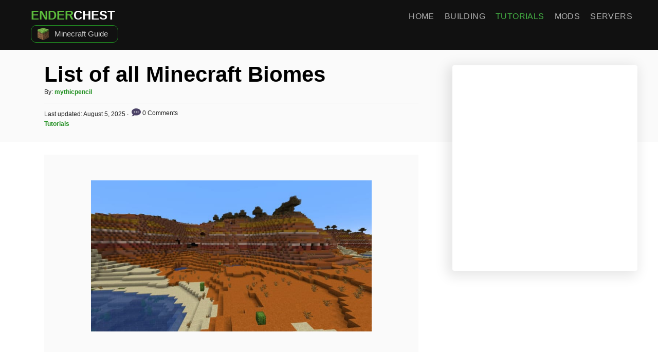

--- FILE ---
content_type: text/html; charset=UTF-8
request_url: https://ender-chest.com/tutorials/minecraft-biomes-guide-list
body_size: 19353
content:

<!DOCTYPE html><html lang="en-US">
	<head>
				<meta charset="UTF-8">
		<meta name="viewport" content="width=device-width, initial-scale=1.0">
		<meta http-equiv="X-UA-Compatible" content="ie=edge">
		<meta name='robots' content='index, follow, max-image-preview:large, max-snippet:-1, max-video-preview:-1' />
	<style>img:is([sizes="auto" i], [sizes^="auto," i]) { contain-intrinsic-size: 3000px 1500px }</style>
	
	<!-- This site is optimized with the Yoast SEO plugin v26.1.1 - https://yoast.com/wordpress/plugins/seo/ -->
	<title>List of all Minecraft Biomes - EnderChest</title>
	<meta name="description" content="Discover all Minecraft Biomes in 2023 and learn how to find them. The most common biomes include plains, forest, and ocean." />
	<link rel="canonical" href="https://ender-chest.com/tutorials/minecraft-biomes-guide-list" />
	<meta property="og:locale" content="en_US" />
	<meta property="og:type" content="article" />
	<meta property="og:title" content="List of all Minecraft Biomes - EnderChest" />
	<meta property="og:description" content="Discover all Minecraft Biomes in 2023 and learn how to find them. The most common biomes include plains, forest, and ocean." />
	<meta property="og:url" content="https://ender-chest.com/tutorials/minecraft-biomes-guide-list" />
	<meta property="og:site_name" content="EnderChest" />
	<meta property="article:publisher" content="https://www.facebook.com/enderchest.minecraft/" />
	<meta property="article:author" content="https://www.facebook.com/enderchest.minecraft" />
	<meta property="article:published_time" content="2023-02-10T17:00:21+00:00" />
	<meta property="article:modified_time" content="2025-08-05T23:00:03+00:00" />
	<meta property="og:image" content="https://ender-chest.com/wp-content/uploads/2021/08/minecraft-biomes-mesa-badlands-1.jpg" />
	<meta property="og:image:width" content="1718" />
	<meta property="og:image:height" content="924" />
	<meta property="og:image:type" content="image/jpeg" />
	<meta name="author" content="mythicpencil" />
	<meta name="twitter:card" content="summary_large_image" />
	<meta name="twitter:creator" content="@EnderChestMC" />
	<meta name="twitter:site" content="@EnderChestMC" />
	<meta name="twitter:label1" content="Written by" />
	<meta name="twitter:data1" content="mythicpencil" />
	<meta name="twitter:label2" content="Est. reading time" />
	<meta name="twitter:data2" content="12 minutes" />
	<script type="application/ld+json" class="yoast-schema-graph">{"@context":"https://schema.org","@graph":[{"@type":"WebPage","@id":"https://ender-chest.com/tutorials/minecraft-biomes-guide-list","url":"https://ender-chest.com/tutorials/minecraft-biomes-guide-list","name":"List of all Minecraft Biomes - EnderChest","isPartOf":{"@id":"https://ender-chest.com/#website"},"primaryImageOfPage":{"@id":"https://ender-chest.com/tutorials/minecraft-biomes-guide-list#primaryimage"},"image":{"@id":"https://ender-chest.com/tutorials/minecraft-biomes-guide-list#primaryimage"},"thumbnailUrl":"https://ender-chest.com/wp-content/uploads/2021/08/minecraft-biomes-mesa-badlands-1.jpg","datePublished":"2023-02-10T17:00:21+00:00","dateModified":"2025-08-05T23:00:03+00:00","author":{"@id":"https://ender-chest.com/#/schema/person/7f3e31046b9dd91d7d21095dd9e053aa"},"description":"Discover all Minecraft Biomes in 2023 and learn how to find them. The most common biomes include plains, forest, and ocean.","breadcrumb":{"@id":"https://ender-chest.com/tutorials/minecraft-biomes-guide-list#breadcrumb"},"inLanguage":"en-US","potentialAction":[{"@type":"ReadAction","target":["https://ender-chest.com/tutorials/minecraft-biomes-guide-list"]}]},{"@type":"ImageObject","inLanguage":"en-US","@id":"https://ender-chest.com/tutorials/minecraft-biomes-guide-list#primaryimage","url":"https://ender-chest.com/wp-content/uploads/2021/08/minecraft-biomes-mesa-badlands-1.jpg","contentUrl":"https://ender-chest.com/wp-content/uploads/2021/08/minecraft-biomes-mesa-badlands-1.jpg","width":1718,"height":924},{"@type":"BreadcrumbList","@id":"https://ender-chest.com/tutorials/minecraft-biomes-guide-list#breadcrumb","itemListElement":[{"@type":"ListItem","position":1,"name":"Home","item":"https://ender-chest.com/"},{"@type":"ListItem","position":2,"name":"List of all Minecraft Biomes"}]},{"@type":"WebSite","@id":"https://ender-chest.com/#website","url":"https://ender-chest.com/","name":"EnderChest","description":"","potentialAction":[{"@type":"SearchAction","target":{"@type":"EntryPoint","urlTemplate":"https://ender-chest.com/?s={search_term_string}"},"query-input":{"@type":"PropertyValueSpecification","valueRequired":true,"valueName":"search_term_string"}}],"inLanguage":"en-US"},{"@type":"Person","@id":"https://ender-chest.com/#/schema/person/7f3e31046b9dd91d7d21095dd9e053aa","name":"mythicpencil","image":{"@type":"ImageObject","inLanguage":"en-US","@id":"https://ender-chest.com/#/schema/person/image/","url":"https://secure.gravatar.com/avatar/79f3420ca64cf6b447acfbc9fe2daea52d6197e9505b1f1183dc3349b6137e57?s=96&d=mm&r=g","contentUrl":"https://secure.gravatar.com/avatar/79f3420ca64cf6b447acfbc9fe2daea52d6197e9505b1f1183dc3349b6137e57?s=96&d=mm&r=g","caption":"mythicpencil"},"sameAs":["http://34.72.0.206/wordpress/about","https://www.facebook.com/enderchest.minecraft"],"url":"https://ender-chest.com/author/mythicpencil"}]}</script>
	<!-- / Yoast SEO plugin. -->


<link rel='dns-prefetch' href='//scripts.mediavine.com' />
<link rel='dns-prefetch' href='//www.googletagmanager.com' />
<style type="text/css" id="mv-trellis-custom-css">:root{--mv-trellis-color-link:var(--mv-trellis-color-primary);--mv-trellis-color-link-hover:var(--mv-trellis-color-secondary);--mv-trellis-font-body:Arial,"Helvetica Neue",Helvetica,sans-serif;--mv-trellis-font-heading:Arial,"Helvetica Neue",Helvetica,sans-serif;--mv-trellis-font-size-ex-sm:0.750375rem;--mv-trellis-font-size-sm:0.984375rem;--mv-trellis-font-size:1.125rem;--mv-trellis-font-size-lg:1.265625rem;--mv-trellis-color-primary:#229022;--mv-trellis-color-secondary:#46B646;--mv-trellis-max-logo-size:75px;--mv-trellis-gutter-small:24px;--mv-trellis-gutter:48px;--mv-trellis-gutter-double:96px;--mv-trellis-gutter-large:96px;--mv-trellis-color-background-accent:#fafafa;--mv-trellis-h1-font-color:#000000;--mv-trellis-h1-font-size:2.625rem;}</style><style type="text/css" id="mv-trellis-custom-css">@media only screen and (max-width:600px) {.hide-featured-image-on-mobile #content .article-featured-img{display: none;}</style><style id='classic-theme-styles-inline-css' type='text/css'>
/*! This file is auto-generated */
.wp-block-button__link{color:#fff;background-color:#32373c;border-radius:9999px;box-shadow:none;text-decoration:none;padding:calc(.667em + 2px) calc(1.333em + 2px);font-size:1.125em}.wp-block-file__button{background:#32373c;color:#fff;text-decoration:none}
</style>
<style id='global-styles-inline-css' type='text/css'>
:root{--wp--preset--aspect-ratio--square: 1;--wp--preset--aspect-ratio--4-3: 4/3;--wp--preset--aspect-ratio--3-4: 3/4;--wp--preset--aspect-ratio--3-2: 3/2;--wp--preset--aspect-ratio--2-3: 2/3;--wp--preset--aspect-ratio--16-9: 16/9;--wp--preset--aspect-ratio--9-16: 9/16;--wp--preset--color--black: #000000;--wp--preset--color--cyan-bluish-gray: #abb8c3;--wp--preset--color--white: #ffffff;--wp--preset--color--pale-pink: #f78da7;--wp--preset--color--vivid-red: #cf2e2e;--wp--preset--color--luminous-vivid-orange: #ff6900;--wp--preset--color--luminous-vivid-amber: #fcb900;--wp--preset--color--light-green-cyan: #7bdcb5;--wp--preset--color--vivid-green-cyan: #00d084;--wp--preset--color--pale-cyan-blue: #8ed1fc;--wp--preset--color--vivid-cyan-blue: #0693e3;--wp--preset--color--vivid-purple: #9b51e0;--wp--preset--gradient--vivid-cyan-blue-to-vivid-purple: linear-gradient(135deg,rgba(6,147,227,1) 0%,rgb(155,81,224) 100%);--wp--preset--gradient--light-green-cyan-to-vivid-green-cyan: linear-gradient(135deg,rgb(122,220,180) 0%,rgb(0,208,130) 100%);--wp--preset--gradient--luminous-vivid-amber-to-luminous-vivid-orange: linear-gradient(135deg,rgba(252,185,0,1) 0%,rgba(255,105,0,1) 100%);--wp--preset--gradient--luminous-vivid-orange-to-vivid-red: linear-gradient(135deg,rgba(255,105,0,1) 0%,rgb(207,46,46) 100%);--wp--preset--gradient--very-light-gray-to-cyan-bluish-gray: linear-gradient(135deg,rgb(238,238,238) 0%,rgb(169,184,195) 100%);--wp--preset--gradient--cool-to-warm-spectrum: linear-gradient(135deg,rgb(74,234,220) 0%,rgb(151,120,209) 20%,rgb(207,42,186) 40%,rgb(238,44,130) 60%,rgb(251,105,98) 80%,rgb(254,248,76) 100%);--wp--preset--gradient--blush-light-purple: linear-gradient(135deg,rgb(255,206,236) 0%,rgb(152,150,240) 100%);--wp--preset--gradient--blush-bordeaux: linear-gradient(135deg,rgb(254,205,165) 0%,rgb(254,45,45) 50%,rgb(107,0,62) 100%);--wp--preset--gradient--luminous-dusk: linear-gradient(135deg,rgb(255,203,112) 0%,rgb(199,81,192) 50%,rgb(65,88,208) 100%);--wp--preset--gradient--pale-ocean: linear-gradient(135deg,rgb(255,245,203) 0%,rgb(182,227,212) 50%,rgb(51,167,181) 100%);--wp--preset--gradient--electric-grass: linear-gradient(135deg,rgb(202,248,128) 0%,rgb(113,206,126) 100%);--wp--preset--gradient--midnight: linear-gradient(135deg,rgb(2,3,129) 0%,rgb(40,116,252) 100%);--wp--preset--font-size--small: 13px;--wp--preset--font-size--medium: 20px;--wp--preset--font-size--large: 36px;--wp--preset--font-size--x-large: 42px;--wp--preset--spacing--20: 0.44rem;--wp--preset--spacing--30: 0.67rem;--wp--preset--spacing--40: 1rem;--wp--preset--spacing--50: 1.5rem;--wp--preset--spacing--60: 2.25rem;--wp--preset--spacing--70: 3.38rem;--wp--preset--spacing--80: 5.06rem;--wp--preset--shadow--natural: 6px 6px 9px rgba(0, 0, 0, 0.2);--wp--preset--shadow--deep: 12px 12px 50px rgba(0, 0, 0, 0.4);--wp--preset--shadow--sharp: 6px 6px 0px rgba(0, 0, 0, 0.2);--wp--preset--shadow--outlined: 6px 6px 0px -3px rgba(255, 255, 255, 1), 6px 6px rgba(0, 0, 0, 1);--wp--preset--shadow--crisp: 6px 6px 0px rgba(0, 0, 0, 1);}:where(.is-layout-flex){gap: 0.5em;}:where(.is-layout-grid){gap: 0.5em;}body .is-layout-flex{display: flex;}.is-layout-flex{flex-wrap: wrap;align-items: center;}.is-layout-flex > :is(*, div){margin: 0;}body .is-layout-grid{display: grid;}.is-layout-grid > :is(*, div){margin: 0;}:where(.wp-block-columns.is-layout-flex){gap: 2em;}:where(.wp-block-columns.is-layout-grid){gap: 2em;}:where(.wp-block-post-template.is-layout-flex){gap: 1.25em;}:where(.wp-block-post-template.is-layout-grid){gap: 1.25em;}.has-black-color{color: var(--wp--preset--color--black) !important;}.has-cyan-bluish-gray-color{color: var(--wp--preset--color--cyan-bluish-gray) !important;}.has-white-color{color: var(--wp--preset--color--white) !important;}.has-pale-pink-color{color: var(--wp--preset--color--pale-pink) !important;}.has-vivid-red-color{color: var(--wp--preset--color--vivid-red) !important;}.has-luminous-vivid-orange-color{color: var(--wp--preset--color--luminous-vivid-orange) !important;}.has-luminous-vivid-amber-color{color: var(--wp--preset--color--luminous-vivid-amber) !important;}.has-light-green-cyan-color{color: var(--wp--preset--color--light-green-cyan) !important;}.has-vivid-green-cyan-color{color: var(--wp--preset--color--vivid-green-cyan) !important;}.has-pale-cyan-blue-color{color: var(--wp--preset--color--pale-cyan-blue) !important;}.has-vivid-cyan-blue-color{color: var(--wp--preset--color--vivid-cyan-blue) !important;}.has-vivid-purple-color{color: var(--wp--preset--color--vivid-purple) !important;}.has-black-background-color{background-color: var(--wp--preset--color--black) !important;}.has-cyan-bluish-gray-background-color{background-color: var(--wp--preset--color--cyan-bluish-gray) !important;}.has-white-background-color{background-color: var(--wp--preset--color--white) !important;}.has-pale-pink-background-color{background-color: var(--wp--preset--color--pale-pink) !important;}.has-vivid-red-background-color{background-color: var(--wp--preset--color--vivid-red) !important;}.has-luminous-vivid-orange-background-color{background-color: var(--wp--preset--color--luminous-vivid-orange) !important;}.has-luminous-vivid-amber-background-color{background-color: var(--wp--preset--color--luminous-vivid-amber) !important;}.has-light-green-cyan-background-color{background-color: var(--wp--preset--color--light-green-cyan) !important;}.has-vivid-green-cyan-background-color{background-color: var(--wp--preset--color--vivid-green-cyan) !important;}.has-pale-cyan-blue-background-color{background-color: var(--wp--preset--color--pale-cyan-blue) !important;}.has-vivid-cyan-blue-background-color{background-color: var(--wp--preset--color--vivid-cyan-blue) !important;}.has-vivid-purple-background-color{background-color: var(--wp--preset--color--vivid-purple) !important;}.has-black-border-color{border-color: var(--wp--preset--color--black) !important;}.has-cyan-bluish-gray-border-color{border-color: var(--wp--preset--color--cyan-bluish-gray) !important;}.has-white-border-color{border-color: var(--wp--preset--color--white) !important;}.has-pale-pink-border-color{border-color: var(--wp--preset--color--pale-pink) !important;}.has-vivid-red-border-color{border-color: var(--wp--preset--color--vivid-red) !important;}.has-luminous-vivid-orange-border-color{border-color: var(--wp--preset--color--luminous-vivid-orange) !important;}.has-luminous-vivid-amber-border-color{border-color: var(--wp--preset--color--luminous-vivid-amber) !important;}.has-light-green-cyan-border-color{border-color: var(--wp--preset--color--light-green-cyan) !important;}.has-vivid-green-cyan-border-color{border-color: var(--wp--preset--color--vivid-green-cyan) !important;}.has-pale-cyan-blue-border-color{border-color: var(--wp--preset--color--pale-cyan-blue) !important;}.has-vivid-cyan-blue-border-color{border-color: var(--wp--preset--color--vivid-cyan-blue) !important;}.has-vivid-purple-border-color{border-color: var(--wp--preset--color--vivid-purple) !important;}.has-vivid-cyan-blue-to-vivid-purple-gradient-background{background: var(--wp--preset--gradient--vivid-cyan-blue-to-vivid-purple) !important;}.has-light-green-cyan-to-vivid-green-cyan-gradient-background{background: var(--wp--preset--gradient--light-green-cyan-to-vivid-green-cyan) !important;}.has-luminous-vivid-amber-to-luminous-vivid-orange-gradient-background{background: var(--wp--preset--gradient--luminous-vivid-amber-to-luminous-vivid-orange) !important;}.has-luminous-vivid-orange-to-vivid-red-gradient-background{background: var(--wp--preset--gradient--luminous-vivid-orange-to-vivid-red) !important;}.has-very-light-gray-to-cyan-bluish-gray-gradient-background{background: var(--wp--preset--gradient--very-light-gray-to-cyan-bluish-gray) !important;}.has-cool-to-warm-spectrum-gradient-background{background: var(--wp--preset--gradient--cool-to-warm-spectrum) !important;}.has-blush-light-purple-gradient-background{background: var(--wp--preset--gradient--blush-light-purple) !important;}.has-blush-bordeaux-gradient-background{background: var(--wp--preset--gradient--blush-bordeaux) !important;}.has-luminous-dusk-gradient-background{background: var(--wp--preset--gradient--luminous-dusk) !important;}.has-pale-ocean-gradient-background{background: var(--wp--preset--gradient--pale-ocean) !important;}.has-electric-grass-gradient-background{background: var(--wp--preset--gradient--electric-grass) !important;}.has-midnight-gradient-background{background: var(--wp--preset--gradient--midnight) !important;}.has-small-font-size{font-size: var(--wp--preset--font-size--small) !important;}.has-medium-font-size{font-size: var(--wp--preset--font-size--medium) !important;}.has-large-font-size{font-size: var(--wp--preset--font-size--large) !important;}.has-x-large-font-size{font-size: var(--wp--preset--font-size--x-large) !important;}
:where(.wp-block-post-template.is-layout-flex){gap: 1.25em;}:where(.wp-block-post-template.is-layout-grid){gap: 1.25em;}
:where(.wp-block-columns.is-layout-flex){gap: 2em;}:where(.wp-block-columns.is-layout-grid){gap: 2em;}
:root :where(.wp-block-pullquote){font-size: 1.5em;line-height: 1.6;}
</style>
<link rel="stylesheet" class="mvt-styles" href="https://ender-chest.com/wp-content/mvt-critical/1/6c2e0996968ed322bbd27393c0c1e95e.b73e98f826e417b7acd911cd6ba51281.secondary.css?ver=7e873723ec6a217c7bfc18569678a173" media="print" onload="this.media='all'"><noscript><link rel='stylesheet' id='mvt-uncritical-css' href='https://ender-chest.com/wp-content/mvt-critical/1/6c2e0996968ed322bbd27393c0c1e95e.b73e98f826e417b7acd911cd6ba51281.secondary.css?ver=7e873723ec6a217c7bfc18569678a173' type='text/css' media='all' />
</noscript><style>@charset "UTF-8";ul{box-sizing:border-box}.entry-content{counter-reset:footnotes}:root{--wp--preset--font-size--normal:16px;--wp--preset--font-size--huge:42px}.aligncenter{clear:both}.screen-reader-text{border:0;clip-path:inset(50%);height:1px;margin:-1px;overflow:hidden;padding:0;position:absolute;width:1px;word-wrap:normal!important}html :where(img[class*=wp-image-]){height:auto;max-width:100%}:where(figure){margin:0 0 1em}a,article,aside,body,div,figure,h1,h2,header,html,iframe,img,label,li,nav,p,span,strong,time,ul{margin:0;padding:0;border:0;font:inherit;font-size:100%;vertical-align:baseline}article,aside,figure,header,nav{display:block}body{box-sizing:border-box;margin-right:auto;margin-left:auto;color:#000;background-color:#fff;line-height:1;word-wrap:break-word;word-break:break-word}ul{margin-left:15px;list-style:disc}*,:after,:before{box-sizing:inherit;margin:0;padding:0}img{height:auto}iframe,img{max-width:100%}textarea{width:100%}.mvt-content>*{margin-bottom:20px}body{font-size:1.125rem;font-size:var(--mv-trellis-font-size,1.125rem);font-family:Arial,sans-serif;font-family:var(--mv-trellis-font-body,Arial,sans-serif);color:#1e1e1e;font-weight:400;line-height:1.625}h1,h2{font-family:Georgia,Times,Times New Roman,serif;font-family:var(--mv-trellis-font-heading,Georgia,Times,"Times New Roman",serif);margin-bottom:10px;margin-bottom:var(--mv-trellis-gutter-small,10px);color:#000;color:var(--mv-trellis-heading-font-color,#000);display:block;font-weight:700}h1{font-size:2.25rem;font-size:var(--mv-trellis-h1-font-size,2.25rem)}h1{color:#000;color:var(--mv-trellis-h1-font-color,#000)}h2{font-size:1.6875rem;font-size:var(--mv-trellis-h2-font-size,1.6875rem)}p,ul{margin-bottom:1.75rem;margin-bottom:calc(18px + var(--mv-trellis-gutter-small,10px))}a,a:visited{color:#4b4266;color:var(--mv-trellis-color-link,#4b4266)}strong{font-weight:700}ul{list-style:disc}ul li{margin-left:15px}li{margin-bottom:10px}.before-content{position:sticky;top:0;z-index:100000}.header{display:block;background:#111}.header-logo-text{font-size:1.5rem;font-weight:600;word-break:keep-all;align-self:center}@media only screen and (max-width:599px){.header-logo-text{font-size:1.5rem;font-weight:600}}@media only screen and (max-width:340px){.header-logo-text{font-size:1.5rem;font-weight:600}}.header a{text-decoration:none}.header-container{width:auto;margin-left:auto;margin-right:auto;display:flex;flex-direction:row;position:relative;max-width:1200px;height:95px;padding-top:10px;padding-bottom:10px;align-items:center;flex-flow:row nowrap;justify-content:space-between}@media (min-width:1161px){.header-container{height:auto;max-height:-moz-fit-content;max-height:fit-content;margin-right:auto;margin-left:auto}}@media only screen and (min-width:1161px){.header-container{min-height:60px;max-height:auto}}.header-singular{background:#fafafa;background:var(--mv-trellis-color-background-accent,#fafafa)}@media only screen and (min-width:1161px){.header-singular{padding-right:0;padding-left:0}}@media only screen and (max-width:1160px){.before-content{z-index:9999!important}}@media only screen and (max-width:1160px){.header-logo-container:not(.blog){width:100%;margin:0}}.header-logo-container{max-width:100%;margin-right:64px;text-align:center}.header-logo-container a{text-transform:uppercase;text-decoration:none}@media only screen and (min-width:1161px){.header-logo-container{width:-moz-fit-content;width:fit-content;margin-right:0;text-align:left;align-self:center;justify-content:left}}@media only screen and (max-width:1160px){.header-logo-container{text-align:left;padding-left:10%}}@media only screen and (max-width:755px){.header-container{height:48px}}@media only screen and (min-width:1161px){.header-container:not(.blog){padding-left:20px}}#primary-nav{z-index:99999;width:100%;height:auto}.nav-container{padding:20px 0;font-size:0}@media only screen and (min-width:1161px){.nav-container{max-width:100%}.nav-wrapper{padding:0;margin:0;position:absolute;right:0;height:60px;top:13px}}.nav-container ul{-webkit-margin-after:0;margin-block-end:0;-webkit-margin-before:0;margin-block-start:0;-webkit-margin-end:0;margin-inline-end:0;-webkit-margin-start:0;margin-inline-start:0;-webkit-padding-start:0;padding-inline-start:0}.menu-item,.menu-item a{display:block}.menu-item a{font-size:1rem;font-size:var(--mv-trellis-font-size-sm,1rem);text-decoration:none}.menu-item a,.menu-item a:visited{color:#b0b0b0}.nav .menu-item a{padding:20px}.header .menu-item a{font-size:1rem;font-weight:400;line-height:1.15;text-transform:uppercase}.nav .current-menu-parent a,.nav .current-menu-parent a:visited{color:#4b4266;color:var(--mv-trellis-color-link,#4b4266)}@media (max-width:1160px){.header .nav>.nav-wrapper>nav.nav-container>ul>li>a{display:flex}.header .nav>.nav-wrapper>nav.nav-container>ul>li>a>span{display:block;align-self:center}.header .menu-item>a:after{display:block;position:absolute;right:0;left:0;height:1px;margin-top:20px;background:#fff;content:""}.header .menu-item>a:after{margin-top:39px}}.nav-closed{display:none;flex:0}.post-thumbnail{margin:25px 0}.nav-toggle{color:#4b4266;color:var(--mv-trellis-color-link,#4b4266);border-radius:.25rem;background:#222;box-shadow:none;vertical-align:middle;flex:0 0 auto}@media only screen and (min-width:1161px){.nav-toggle{padding-right:0}}.nav-toggle svg{fill:#4b4266;fill:var(--mv-trellis-color-link,#4b4266);width:24px;height:24px;margin:10px;vertical-align:middle}.nav-toggle{order:0}@media only screen and (min-width:1161px){.nav-container{padding:0;height:100%}.nav-toggle{display:none}.nav-closed{display:block}.nav-closed{box-shadow:none}.nav-list{align-items:center;display:flex;flex-flow:row wrap;max-height:100%;justify-content:flex-end;position:relative}.nav-list .menu-item{line-height:2rem;position:relative;display:inline;text-transform:uppercase;font-size:16px;letter-spacing:.025rem;margin:0!important;padding:0!important}.nav .nav-list .menu-item a{border:none;padding:10px}}@media only screen and (min-width:1161px){.nav{order:1}}.nav .current-menu-parent>a,.nav .current-menu-parent>a:visited{color:#837a9f;color:var(--mv-trellis-color-link-hover,#837a9f)}@media only screen and (max-width:600px){.hide-featured-image-on-mobile #content .article-featured-img{display:none}}article .entry-content{clear:both}@media only screen and (min-width:1161px){article .entry-content{max-width:calc(840px - var(--mv-trellis-gutter,20px)*2)}}article .article-meta{text-align:center}article .article-meta a{font-weight:700;text-decoration:none}@media only screen and (min-width:1161px){article .article-meta{text-align:left}}.entry-header{margin-bottom:10px;margin-bottom:var(--mv-trellis-gutter-small,10px);padding-top:10px;padding-top:var(--mv-trellis-gutter-small,10px);padding-bottom:10px;padding-bottom:var(--mv-trellis-gutter-small,10px);position:relative;width:100%}.entry-header:before{position:absolute;z-index:-1;top:0;right:0;bottom:0;border-left:9999px solid #fafafa;border-left:9999px solid var(--mv-trellis-color-background-accent,#fafafa);box-shadow:9999px 0 0 #fafafa;box-shadow:9999px 0 0 var(--mv-trellis-color-background-accent,#fafafa);content:""}.entry-header .archive-title{margin-bottom:0}article:after{display:table;clear:both;content:""}article .article-meta,article .meta-element,article .post-meta-single,article .post-meta-single-top,article .post-meta-wrapper{font-size:.75rem;font-size:var(--mv-trellis-font-size-ex-sm,.75rem);line-height:1.5;vertical-align:bottom}article .article-meta p,article .post-meta-single p,article .post-meta-single-top p,article .post-meta-wrapper p{margin:0;padding:0;line-height:1.5;vertical-align:bottom}article .posted-on-after .posted-on:after{padding:0 .2rem;content:"·"}article p.meta-wrapper{display:inline}.entry-header #comment-count{display:inline-block}.entry-header .author-meta,.entry-header .meta-cats{display:block;line-height:1.8;vertical-align:bottom}.entry-header .author-meta{margin-bottom:10px;padding-bottom:10px;border-bottom:.5px solid #e1e1e1}.entry-header .article-meta.no-author-meta{margin-top:10px;padding-top:10px;border-top:.5px solid #e1e1e1}.entry-header a#comment-count{font-weight:700;text-decoration:none}.entry-header svg{fill:#4b4266;fill:var(--mv-trellis-link-color,#4b4266);vertical-align:middle}.entry-header h1.entry-title{font-family:Arial,sans-serif;font-family:var(--mv-trellis-font-heading,Arial,sans-serif);padding:0;line-height:normal}.entry-header h1.entry-title:only-child{margin-bottom:0;padding-bottom:0}h1.article-heading{margin-bottom:0;padding-top:10px;padding-bottom:10px;font-size:2.25rem;font-size:var(--mv-trellis-h1-font-size,2.25rem);line-height:1em;text-align:center}@media (min-width:1161px){h1.article-heading{padding-bottom:20px;padding-bottom:var(--mv-trellis-gutter,20px);padding-top:20px;line-height:normal;text-align:left}}h1.article-heading{width:100%}.content{max-width:1200px;margin-right:auto;margin-left:auto}.content .wrapper-content{display:block;padding-right:20px;padding-left:20px;text-align:left}@media only screen and (min-width:1161px){.content .wrapper-content{display:grid;max-width:1200px;margin-right:auto;margin-left:auto;column-gap:20px;grid-auto-flow:column;grid-template-areas:"content_before content_before" "content sidebar" "content_after content_after";grid-template-columns:1fr 360px}}@media only screen and (min-width:1250px){.content .wrapper-content{padding-right:0;padding-left:0}}@media only screen and (max-width:340px){.content .wrapper-content{padding-right:10px;padding-left:10px}}#content{position:relative;max-width:728px;margin-right:auto;margin-left:auto;grid-area:content}@media only screen and (min-width:1161px){#content{width:728px}}.content h1,.content p{width:100%}.content-container-before-post{grid-area:content_before;padding-bottom:10px;max-width:100%}.content-container-after-post{grid-area:content_after;max-width:100%}article a{font-weight:500}:root{--mv-trellis-sidebar-top-margin-offset:calc(var(--mv-trellis-h1-font-size, 36px)*2.75)}.sidebar-container{max-width:360px;z-index:1;grid-area:sidebar;width:auto;margin-left:auto;margin-right:auto;margin-top:30px}@media only screen and (min-width:1161px){.sidebar-container{padding-bottom:0}}.sidebar,.sidebar-primary{height:-moz-fit-content;height:fit-content;margin-bottom:50px;padding-top:30px;padding-bottom:30px;border-radius:.25rem;background:#fff;box-shadow:-5px 5px 25px 5px rgba(0,0,0,.1)}@media only screen and (max-width:1160px){.sidebar,.sidebar-primary{margin-top:20px;margin-top:var(--mv-trellis-gutter,20px);margin-bottom:20px;margin-bottom:var(--mv-trellis-gutter,20px);box-shadow:none}}@media (min-width:1161px){.sidebar,.sidebar-primary{width:360px}}.mv-sticky-slot{display:none}@media only screen and (min-width:1161px){.mv-sticky-slot{display:block;position:sticky;top:5rem}.admin-bar .mv-sticky-slot{top:3rem}.mv-sticky-slot #sidebar_btf_sticky_wrapper.stuck{position:static}}.screen-reader-text{overflow:hidden;clip:rect(1px,1px,1px,1px);position:absolute!important;width:1px;height:1px;margin:-1px;padding:0;border:0;word-wrap:normal!important;-webkit-clip-path:inset(50%);clip-path:inset(50%)}.aligncenter{display:block;margin:5px auto;margin:calc(var(--mv-trellis-gutter,20px)/ 4) auto}button{background-color:#4b4266;background-color:var(--mv-trellis-color-link,#4b4266);font-family:Arial,sans-serif;font-family:var(--mv-trellis-font-body,Arial,sans-serif);display:block;max-width:100%;padding:6px 20px;border:none;border-radius:.25rem;color:#fff;box-shadow:none;font-size:1rem;font-weight:400;line-height:1.625;text-align:center;text-decoration:none;letter-spacing:.05em}@media only screen and (min-width:600px){button{width:-moz-fit-content;width:fit-content}}.widget-container{display:block;margin-right:auto;margin-bottom:20px;margin-left:auto;padding-right:30px;padding-bottom:0;padding-left:30px;background:#fff;font-size:1.125rem;font-size:var(--mv-trellis-font-size,1.125rem);line-height:1.625;text-align:left;letter-spacing:1px}.widget-container:last-child{margin-bottom:0}.mv_trellis_mobile_hide{display:none}@media only screen and (min-width:1161px){.mv_trellis_mobile_hide{display:block}}.wisteria-trellis #mv-trellis-comments{overflow-x:auto;grid-area:comments;margin-bottom:20px;margin-bottom:var(--mv-trellis-gutter,20px)}.wisteria-trellis #mv-trellis-comments textarea{box-shadow:none}textarea{font-size:1rem;font-size:var(--mv-trellis-font-size,1rem);width:100%;margin:0 0 10px;margin:0 0 calc(var(--mv-trellis-gutter,20px)/ 2);padding:8px;border:1px solid #e1e1e1;outline:0;background:#fff;box-shadow:none}input,textarea{resize:vertical}</style>				<script data-cfasync="false">
					window.$mediavine = window.$mediavine || {};
					window.$mediavine.web = window.$mediavine.web || {};
					window.$mediavine.web.localModel = {"optimize_mobile_pagespeed":true,"optimize_desktop_pagespeed":true,"content_selector":".mvt-content","footer_selector":"footer.footer","content_selector_mobile":".mvt-content","comments_selector":"","sidebar_atf_selector":".sidebar-primary .widget-container:nth-last-child(3)","sidebar_atf_position":"afterend","sidebar_btf_selector":"","content_stop_selector":"","sidebar_btf_stop_selector":"footer.footer","custom_css":"","ad_box":"true","sidebar_minimum_width":"1161","native_html_templates":{"feed":"<aside class=\"mv-trellis-native-ad-feed\"><div class=\"native-ad-image\" style=\"min-height:240px;min-width:320px;\"><div style=\"display: none;\" data-native-size=\"[300, 250]\" data-native-type=\"video\"><\/div><div style=\"width:320px;height:240px;\" data-native-size=\"[320,240]\" data-native-type=\"image\"><\/div><\/div><div class=\"native-content\"><img class=\"native-icon\" data-native-type=\"icon\" style=\"max-height: 50px; width: auto;\"><h2 data-native-len=\"80\" data-native-d-len=\"120\" data-native-type=\"title\"><\/h2><div data-native-len=\"140\" data-native-d-len=\"340\" data-native-type=\"body\"><\/div><div class=\"cta-container\"><div data-native-type=\"sponsoredBy\"><\/div><a rel=\"nonopener sponsor\" data-native-type=\"clickUrl\" class=\"button article-read-more\"><span data-native-type=\"cta\"><\/span><\/a><\/div><\/div><\/aside>","content":"<aside class=\"mv-trellis-native-ad-content\"><div class=\"native-ad-image\"><div style=\"display: none;\" data-native-size=\"[300, 250]\" data-native-type=\"video\"><\/div><div data-native-size=\"[300,300]\" data-native-type=\"image\"><\/div><\/div><div class=\"native-content\"><img class=\"native-icon\" data-native-type=\"icon\" style=\"max-height: 50px; width: auto;\"><h2 data-native-len=\"80\" data-native-d-len=\"120\" data-native-type=\"title\"><\/h2><div data-native-len=\"140\" data-native-d-len=\"340\" data-native-type=\"body\"><\/div><div class=\"cta-container\"><div data-native-type=\"sponsoredBy\"><\/div><a data-native-type=\"clickUrl\" class=\"button article-read-more\"><span data-native-type=\"cta\"><\/span><\/a><\/div><\/div><\/aside>","sidebar":"<aside class=\"mv-trellis-native-ad-sidebar\"><div class=\"native-ad-image\"><div style=\"display: none;\" data-native-size=\"[300, 250]\" data-native-type=\"video\"><\/div><div data-native-size=\"[300,300]\" data-native-type=\"image\"><\/div><\/div><img class=\"native-icon\" data-native-type=\"icon\" style=\"max-height: 50px; width: auto;\"><h3 data-native-len=\"80\"><a rel=\"nonopener sponsor\" data-native-type=\"title\"><\/a><\/h3><div data-native-len=\"140\" data-native-d-len=\"340\" data-native-type=\"body\"><\/div><div data-native-type=\"sponsoredBy\"><\/div><a data-native-type=\"clickUrl\" class=\"button article-read-more\"><span data-native-type=\"cta\"><\/span><\/a><\/aside>","sticky_sidebar":"<aside class=\"mv-trellis-native-ad-sticky-sidebar\"><div class=\"native-ad-image\"><div style=\"display: none;\" data-native-size=\"[300, 250]\" data-native-type=\"video\"><\/div><div data-native-size=\"[300,300]\" data-native-type=\"image\"><\/div><\/div><img class=\"native-icon\" data-native-type=\"icon\" style=\"max-height: 50px; width: auto;\"><h3 data-native-len=\"80\" data-native-type=\"title\"><\/h3><div data-native-len=\"140\" data-native-d-len=\"340\" data-native-type=\"body\"><\/div><div data-native-type=\"sponsoredBy\"><\/div><a data-native-type=\"clickUrl\" class=\"button article-read-more\"><span data-native-type=\"cta\"><\/span><\/a><\/aside>","adhesion":"<aside class=\"mv-trellis-native-ad-adhesion\"><div data-native-size=\"[100,100]\" data-native-type=\"image\"><\/div><div class=\"native-content\"><img class=\"native-icon\" data-native-type=\"icon\" style=\"max-height: 50px; width: auto;\"><div data-native-type=\"sponsoredBy\"><\/div><h6 data-native-len=\"80\" data-native-d-len=\"120\" data-native-type=\"title\"><\/h6><\/div><div class=\"cta-container\"><a class=\"button article-read-more\" data-native-type=\"clickUrl\"><span data-native-type=\"cta\"><\/span><\/a><\/div><\/aside>"}};
				</script>
			<script type="text/javascript" async="async" fetchpriority="high" data-noptimize="1" data-cfasync="false" src="https://scripts.mediavine.com/tags/enderchest.js?ver=7e873723ec6a217c7bfc18569678a173" id="mv-script-wrapper-js"></script>
<script type="text/javascript" id="ga/js-js" class="mv-trellis-script" src="https://www.googletagmanager.com/gtag/js?id=UA-105807217-1" defer data-noptimize data-handle="ga/js"></script>
<style type="text/css" id="mv-trellis-native-ads-css">:root{--mv-trellis-color-native-ad-background: var(--mv-trellis-color-background-accent,#fafafa);}[class*="mv-trellis-native-ad"]{display:flex;flex-direction:column;text-align:center;align-items:center;padding:10px;margin:15px 0;border-top:1px solid #eee;border-bottom:1px solid #eee;background-color:var(--mv-trellis-color-native-ad-background,#fafafa)}[class*="mv-trellis-native-ad"] [data-native-type="image"]{background-repeat:no-repeat;background-size:cover;background-position:center center;}[class*="mv-trellis-native-ad"] [data-native-type="sponsoredBy"]{font-size:0.875rem;text-decoration:none;transition:color .3s ease-in-out,background-color .3s ease-in-out;}[class*="mv-trellis-native-ad"] [data-native-type="title"]{line-height:1;margin:10px 0;max-width:100%;text-decoration:none;transition:color .3s ease-in-out,background-color .3s ease-in-out;}[class*="mv-trellis-native-ad"] [data-native-type="title"],[class*="mv-trellis-native-ad"] [data-native-type="sponsoredBy"]{color:var(--mv-trellis-color-link)}[class*="mv-trellis-native-ad"] [data-native-type="title"]:hover,[class*="mv-trellis-native-ad"] [data-native-type="sponsoredBy"]:hover{color:var(--mv-trellis-color-link-hover)}[class*="mv-trellis-native-ad"] [data-native-type="body"]{max-width:100%;}[class*="mv-trellis-native-ad"] .article-read-more{display:inline-block;font-size:0.875rem;line-height:1.25;margin-left:0px;margin-top:10px;padding:10px 20px;text-align:right;text-decoration:none;text-transform:uppercase;}@media only screen and (min-width:600px){.mv-trellis-native-ad-feed,.mv-trellis-native-ad-content{flex-direction:row;padding:0;text-align:left;}.mv-trellis-native-ad-feed .native-content,.mv-trellis-native-ad-content{padding:10px}}.mv-trellis-native-ad-feed [data-native-type="image"]{max-width:100%;height:auto;}.mv-trellis-native-ad-feed .cta-container,.mv-trellis-native-ad-content .cta-container{display:flex;flex-direction:column;align-items:center;}@media only screen and (min-width:600px){.mv-trellis-native-ad-feed .cta-container,.mv-trellis-native-ad-content .cta-container{flex-direction:row;align-items: flex-end;justify-content:space-between;}}@media only screen and (min-width:600px){.mv-trellis-native-ad-content{padding:0;}.mv-trellis-native-ad-content .native-content{max-width:calc(100% - 300px);padding:15px;}}.mv-trellis-native-ad-content [data-native-type="image"]{height:300px;max-width:100%;width:300px;}.mv-trellis-native-ad-sticky-sidebar,.mv-trellis-native-ad-sidebar{font-size:var(--mv-trellis-font-size-sm,0.875rem);margin:20px 0;max-width:300px;padding:0 0 var(--mv-trellis-gutter,20px);}.mv-trellis-native-ad-sticky-sidebar [data-native-type="image"],.mv-trellis-native-ad-sticky-sidebar [data-native-type="image"]{height:300px;margin:0 auto;max-width:100%;width:300px;}.mv-trellis-native-ad-sticky-sidebar [data-native-type="body"]{padding:0 var(--mv-trellis-gutter,20px);}.mv-trellis-native-ad-sticky-sidebar [data-native-type="sponsoredBy"],.mv-trellis-native-ad-sticky-sidebar [data-native-type="sponsoredBy"]{display:inline-block}.mv-trellis-native-ad-sticky-sidebar h3,.mv-trellis-native-ad-sidebar h3 [data-native-type="title"]{margin:15px auto;width:300px;}.mv-trellis-native-ad-adhesion{background-color:transparent;flex-direction:row;height:90px;margin:0;padding:0 20px;}.mv-trellis-native-ad-adhesion [data-native-type="image"]{height:120px;margin:0 auto;max-width:100%;transform:translateY(-20px);width:120px;}.mv-trellis-native-ad-adhesion [data-native-type="sponsoredBy"],.mv-trellis-native-ad-adhesion  .article-read-more{font-size:0.75rem;}.mv-trellis-native-ad-adhesion [data-native-type="title"]{font-size:1rem;}.mv-trellis-native-ad-adhesion .native-content{display:flex;flex-direction:column;justify-content:center;padding:0 10px;text-align:left;}.mv-trellis-native-ad-adhesion .cta-container{display:flex;align-items:center;}</style>			<meta name="theme-color" content="#243746"/>
			<link rel="manifest" href="https://ender-chest.com/manifest">
		<link rel="icon" href="https://ender-chest.com/wp-content/uploads/2019/03/favicon.png" sizes="32x32" />
<link rel="icon" href="https://ender-chest.com/wp-content/uploads/2019/03/favicon.png" sizes="192x192" />
<link rel="apple-touch-icon" href="https://ender-chest.com/wp-content/uploads/2019/03/favicon.png" />
<meta name="msapplication-TileImage" content="https://ender-chest.com/wp-content/uploads/2019/03/favicon.png" />
		<style>.article-featured-img { padding: 50px 12.5%;
    margin: 0px 0px 42px 0px;
    width: 100%;
    background: #fafafa; max-height: 450px;}
.wp-caption-text a { font-size: 0.75rem !important; text-decoration: none !important; }
.wp-caption-text {text-align:right !important;}
.wp-caption {width: 100% !important;}
article img:not(.article-featured-img) { border-radius: 16px !important;   margin: 10px 0px 14px 0px;  box-shadow: 0px 5px 8px #bbb !important; width: 100%; }
p:not(.wp-caption-text):not(header p) { margin: 28px 0px !important; }
.mv-sticky-slot { top: 8rem !important; }
[class*='mv-rail-sticky'].mv-inview-sticky { top: 120px !important; }
.mv-ad-box { padding-bottom: 24px !important; min-height: 500px !important; }

</style>	</head>
	<body class="wp-singular post-template-default single single-post postid-4159 single-format-standard wp-theme-mediavine-trellis wp-child-theme-wisteria-trellis mvt-no-js wisteria-trellis hide-featured-image-on-mobile">
				<a href="#content" class="screen-reader-text">Skip to Content</a>
		<div class="before-content">
						<header class="header">
	<div class="wrapper wrapper-header">
				<div class="header-container">
						<div class="nav">
	<div class="wrapper nav-wrapper">
						<button class="nav-toggle" aria-label="Menu"><svg xmlns="http://www.w3.org/2000/svg" viewBox="0 0 32 32" width="32px" height="32px">
	<path d="M4,10h24c1.104,0,2-0.896,2-2s-0.896-2-2-2H4C2.896,6,2,6.896,2,8S2.896,10,4,10z M28,14H4c-1.104,0-2,0.896-2,2  s0.896,2,2,2h24c1.104,0,2-0.896,2-2S29.104,14,28,14z M28,22H4c-1.104,0-2,0.896-2,2s0.896,2,2,2h24c1.104,0,2-0.896,2-2  S29.104,22,28,22z" />
</svg>
</button>
				<nav id="primary-nav" class="nav-container nav-closed"><ul id="menu-navigation" class="nav-list"><li id="menu-item-961" class="menu-item menu-item-type-custom menu-item-object-custom menu-item-home menu-item-961"><a href="https://ender-chest.com"><span>Home</span></a></li>
<li id="menu-item-135" class="menu-item menu-item-type-taxonomy menu-item-object-category menu-item-135"><a href="https://ender-chest.com/category/building"><span>Building</span></a></li>
<li id="menu-item-137" class="menu-item menu-item-type-taxonomy menu-item-object-category current-post-ancestor current-menu-parent current-post-parent menu-item-137"><a href="https://ender-chest.com/category/tutorials"><span>Tutorials</span></a></li>
<li id="menu-item-1383" class="menu-item menu-item-type-taxonomy menu-item-object-category menu-item-1383"><a href="https://ender-chest.com/category/mods"><span>Mods</span></a></li>
<li id="menu-item-560" class="menu-item menu-item-type-taxonomy menu-item-object-category menu-item-560"><a href="https://ender-chest.com/category/servers"><span>Servers</span></a></li>
</ul></nav>	</div>
</div>


							<div class="header-logo-container">
					<a href="/" title="EnderChest" class="header-logo">
						<span class="header-logo-text"><span style="color: #5cbc3c;">Ender</span><span style="color: #ffffff;">Chest</span></span>
					</a>
					<span><img src="https://ender-chest.com/minecraft.png" style="
				    width: 24px;
				    margin-left: 25px;
				    position: relative;
				    top: 40px;
				    right: 182px;
					"> <h2 style="
					    color: #d0d0d0;
					    width: 170px;
					    border: 1px solid var(--mv-trellis-color-link);
					    font-size: 15px;
					    border-radius: 10px;
					    text-align: left;
					    padding: 4px 1% 4px 45px;
					    font-weight: 100;
					    margin: 0px 0px 4px 0px;
					">Minecraft Guide</h2></span>
									</div>
				<style>
					@media only screen and (max-width: 755px) {
						.header-container {
						    height: 84px !important;
						}

						
					}
					.entry-header h1.entry-title {
						font-family: Arial, sans-serif !important;
					}
				</style>
					</div>
	</div>
	</header>					</div>
		 
        
		

		<!-- Main Content Section -->
		<div class="content">
			<div class="wrapper wrapper-content">
							<main id="content" class="content-container">
					
		<article id="post-4159" class="article-post article post-4159 post type-post status-publish format-standard has-post-thumbnail hentry category-tutorials mv-content-wrapper">

			<header class="entry-header header-singular wrapper">
		<h1 class="entry-title article-heading">List of all Minecraft Biomes</h1>
	<div class="article-meta post-meta-wrapper post-meta-single post-meta-single-top">
			<p class="author-meta post-author meta-wrapper">
			By: 			<span class="byline"><span class="screen-reader-text">Author </span><a class="url fn n" href="https://ender-chest.com/author/mythicpencil">mythicpencil</a></span>		</p>
				<p class="meta-wrapper posted-on-after"><span class="posted-on"><span class="screen-reader-text">Posted on </span>Last updated: <time class="entry-date" datetime="2025-08-05T23:00:03+00:00">August 5, 2025</time></span></p>
				<div id="comment-count" class="meta-element meta-wrapper">
			<div>
				<svg color="primary" viewBox="0 0 26 30" xmlns="http://www.w3.org/2000/svg" class="Base__SVG-d3bqvy-0 iaVtqo" style="color: rgb(0, 0, 0); font-family: &quot;Proxima Nova&quot;, -apple-system, system-ui, system-ui, &quot;Segoe UI&quot;, Helvetica, Arial, sans-serif, &quot;Apple Color Emoji&quot;, &quot;Segoe UI Emoji&quot;, &quot;Segoe UI Symbol&quot;; height: 20px; transition: all 0.2s ease 0s; width: auto; word-break: break-word;">
	<path d="M6.5 11.5h2.6V8.944H6.5V11.5zm5.2 0h2.6V8.944h-2.6V11.5zm5.2 0h2.6V8.944h-2.6V11.5zM13 0c7.15 0 13 4.574 13 10.222s-5.85 10.222-13 10.222c-1.612 0-3.159-.23-4.589-.638C4.615 23 0 23 0 23c3.029-2.977 3.51-4.983 3.575-5.75C1.365 15.423 0 12.944 0 10.222 0 4.574 5.85 0 13 0z" fill-rule="evenodd" class="" style="color: rgb(0, 0, 0); font-family: &quot;Proxima Nova&quot;, -apple-system, system-ui, system-ui, &quot;Segoe UI&quot;, Helvetica, Arial, sans-serif, &quot;Apple Color Emoji&quot;, &quot;Segoe UI Emoji&quot;, &quot;Segoe UI Symbol&quot;; word-break: break-word;"></path>
</svg> 
				0 Comments			</div>
		</div>
				<p class="meta-cats"><span class="cat-links"><span class="screen-reader-text">Categories </span><a href="https://ender-chest.com/category/tutorials" rel="category tag">Tutorials</a></span></p>
		</div>

</header> 
<figure class="post-thumbnail"><style>img#mv-trellis-img-1::before{padding-top:53.75%; }img#mv-trellis-img-1{display:block;}</style><noscript><img src="https://ender-chest.com/wp-content/uploads/2021/08/minecraft-biomes-mesa-badlands-1.jpg" srcset="https://ender-chest.com/wp-content/uploads/2021/08/minecraft-biomes-mesa-badlands-1.jpg 1718w, https://ender-chest.com/wp-content/uploads/2021/08/minecraft-biomes-mesa-badlands-1-300x161.jpg 300w, https://ender-chest.com/wp-content/uploads/2021/08/minecraft-biomes-mesa-badlands-1-1024x551.jpg 1024w, https://ender-chest.com/wp-content/uploads/2021/08/minecraft-biomes-mesa-badlands-1-768x413.jpg 768w, https://ender-chest.com/wp-content/uploads/2021/08/minecraft-biomes-mesa-badlands-1-1536x826.jpg 1536w, https://ender-chest.com/wp-content/uploads/2021/08/minecraft-biomes-mesa-badlands-1-2048x1102.jpg 2048w, https://ender-chest.com/wp-content/uploads/2021/08/minecraft-biomes-mesa-badlands-1-1170x629.jpg 1170w, https://ender-chest.com/wp-content/uploads/2021/08/minecraft-biomes-mesa-badlands-1-1920x1033.jpg 1920w, https://ender-chest.com/wp-content/uploads/2021/08/minecraft-biomes-mesa-badlands-1-585x315.jpg 585w" sizes="(max-width: 760px) calc(100vw - 40px), 720px" class="size-mv_trellis_4x3 size-ratio-mv_trellis_4x3 wp-image-4467 article-featured-img aligncenter" alt="List of all Minecraft Biomes" height="387" width="720" ></noscript><img sizes="(max-width: 760px) calc(100vw - 40px), 720px" class="size-mv_trellis_4x3 size-ratio-mv_trellis_4x3 wp-image-4467 article-featured-img aligncenter " alt="List of all Minecraft Biomes" height="387" width="720"  src="https://ender-chest.com/wp-content/uploads/2021/08/minecraft-biomes-mesa-badlands-1.jpg" data-pin-media="https://ender-chest.com/wp-content/uploads/2021/08/minecraft-biomes-mesa-badlands-1.jpg" srcset="https://ender-chest.com/wp-content/uploads/2021/08/minecraft-biomes-mesa-badlands-1.jpg 1718w, https://ender-chest.com/wp-content/uploads/2021/08/minecraft-biomes-mesa-badlands-1-300x161.jpg 300w, https://ender-chest.com/wp-content/uploads/2021/08/minecraft-biomes-mesa-badlands-1-1024x551.jpg 1024w, https://ender-chest.com/wp-content/uploads/2021/08/minecraft-biomes-mesa-badlands-1-768x413.jpg 768w, https://ender-chest.com/wp-content/uploads/2021/08/minecraft-biomes-mesa-badlands-1-1536x826.jpg 1536w, https://ender-chest.com/wp-content/uploads/2021/08/minecraft-biomes-mesa-badlands-1-2048x1102.jpg 2048w, https://ender-chest.com/wp-content/uploads/2021/08/minecraft-biomes-mesa-badlands-1-1170x629.jpg 1170w, https://ender-chest.com/wp-content/uploads/2021/08/minecraft-biomes-mesa-badlands-1-1920x1033.jpg 1920w, https://ender-chest.com/wp-content/uploads/2021/08/minecraft-biomes-mesa-badlands-1-585x315.jpg 585w" src="data:image/svg+xml,%3Csvg%20xmlns='http://www.w3.org/2000/svg'%20viewBox='0%200%20720%20387'%3E%3Crect%20width='720'%20height='387'%20style='fill:%23e3e3e3'/%3E%3C/svg%3E" id="mv-trellis-img-1"></figure>
			<div class="entry-content mvt-content">
				<style type="text/css">img#mv-trellis-img-2::before{padding-top:46.153846153846%; }img#mv-trellis-img-2{display:block;}img#mv-trellis-img-3::before{padding-top:46.153846153846%; }img#mv-trellis-img-3{display:block;}img#mv-trellis-img-4::before{padding-top:46.153846153846%; }img#mv-trellis-img-4{display:block;}img#mv-trellis-img-5::before{padding-top:46.153846153846%; }img#mv-trellis-img-5{display:block;}img#mv-trellis-img-6::before{padding-top:46.153846153846%; }img#mv-trellis-img-6{display:block;}img#mv-trellis-img-7::before{padding-top:46.153846153846%; }img#mv-trellis-img-7{display:block;}img#mv-trellis-img-8::before{padding-top:46.153846153846%; }img#mv-trellis-img-8{display:block;}img#mv-trellis-img-9::before{padding-top:46.153846153846%; }img#mv-trellis-img-9{display:block;}img#mv-trellis-img-10::before{padding-top:46.153846153846%; }img#mv-trellis-img-10{display:block;}img#mv-trellis-img-11::before{padding-top:46.153846153846%; }img#mv-trellis-img-11{display:block;}img#mv-trellis-img-12::before{padding-top:46.153846153846%; }img#mv-trellis-img-12{display:block;}img#mv-trellis-img-13::before{padding-top:46.153846153846%; }img#mv-trellis-img-13{display:block;}img#mv-trellis-img-14::before{padding-top:46.153846153846%; }img#mv-trellis-img-14{display:block;}img#mv-trellis-img-15::before{padding-top:46.153846153846%; }img#mv-trellis-img-15{display:block;}</style><p>The naturally generated Minecraft world is filled with different landscapes known as biomes. Every biome has its own unique climate, terrain, plants, and animals. Some biomes are rarer than others and it is possible you may never see some of them in one gameplay unless specifically searching for them. </p>
<p>This guide provides a useful <strong>list of all Minecraft biomes in 2025</strong> and will help you find and understand them. Since you will need to visit certain biomes to obtain certain items, it is important to learn more about them!</p>
<h2>Plains</h2>
<noscript><img decoding="async" src="https://ender-chest.com/wp-content/uploads/2021/08/minecraft-biomes-plains-1.jpg" style="margin-bottom: 20px;" width="650" class="size-full wp-image-1309" alt="Minecraft plains biome" loading="lazy"></noscript><img decoding="async" style="margin-bottom: 20px;" width="650" class="size-full wp-image-1309 lazyload" alt="Minecraft plains biome" loading="lazy" data-src="https://ender-chest.com/wp-content/uploads/2021/08/minecraft-biomes-plains-1.jpg" data-pin-media="https://ender-chest.com/wp-content/uploads/2019/04/modern-minecraft-house-design.jpg" src="data:image/svg+xml,%3Csvg%20xmlns='http://www.w3.org/2000/svg'%20viewBox='0%200%20650%20300'%3E%3Crect%20width='650'%20height='300'%20style='fill:%23e3e3e3'/%3E%3C/svg%3E" height="300" id="mv-trellis-img-2">
<p>Plains are one of the most common biomes and are a good choice for <a href="https://ender-chest.com/building/cool-things-build-minecraft-bored">building Minecraft structures</a> like houses. The mostly flat land and lack of trees makes it easy to bring your building materials and start a survival base here. Note that the lack of wood may make it harder to build with logs here.</p>
<p>There is no shortage of animals with cows, pigs, and chickens being very common here. Farming the land for crops is also easier as it is flatter and requires less <a href="https://ender-chest.com/building/minecraft-terraforming-landscaping-guide">land terraforming</a> than other Minecraft biomes. </p>
<p>The plains biome can appear with a few different variations, including sunflower plains and wildflower plains. </p>
<ul>
<li>Example Minecraft Plains Seed: -1867981665396748227</li>
<li>Special Animals &amp; Mobs: None.</li>
<li>Unique Plants: Sunflowers only spawn in &ldquo;Sunflower Plains&rdquo;.</li>
<li>Features: Easy to build on, typically has more flowers (for dyes) and animals overall, little to no trees.</li>
</ul>
<h2>Forest</h2>
<noscript><img decoding="async" src="https://ender-chest.com/wp-content/uploads/2021/08/minecraft-biomes-forest-1.jpg" style="margin-bottom: 20px;" width="650" class="size-full wp-image-1309" alt="Minecraft Forest biome" loading="lazy"></noscript><img decoding="async" style="margin-bottom: 20px;" width="650" class="size-full wp-image-1309 lazyload" alt="Minecraft Forest biome" loading="lazy" data-src="https://ender-chest.com/wp-content/uploads/2021/08/minecraft-biomes-forest-1.jpg" data-pin-media="https://ender-chest.com/wp-content/uploads/2019/04/modern-minecraft-house-design.jpg" src="data:image/svg+xml,%3Csvg%20xmlns='http://www.w3.org/2000/svg'%20viewBox='0%200%20650%20300'%3E%3Crect%20width='650'%20height='300'%20style='fill:%23e3e3e3'/%3E%3C/svg%3E" height="300" id="mv-trellis-img-3">
<p>From the name, it&rsquo;s easy to guess what this biome might look like. A forest in Minecraft is a green, grassy area filled with trees. They are an excellent source of wood, saplings, and apples before you get your first tree farm running. </p>
<p>Like the plains biome, forests can spawn with some variations as well. Variants include the dark oak forest and the birch forest biomes. These variants are similar to a regular forest, but spawn different types of trees (for example, a birch forest will spawn mostly birch trees instead of oak trees).</p>
<p>The dark oak forest biome is a bit unique in that it is the only biome that you can <a href="https://ender-chest.com/tutorials/how-to-find-woodland-mansion-minecraft">find woodland mansions</a> and it also contains &ldquo;mushroom trees&rdquo;. The mushroom trees can be chopped down as an easy source of mushrooms. </p>
<ul>
<li>Example Minecraft Forest Seed: -252568013143274859</li>
<li>Special Animals &amp; Mobs: Illagers in dark oak forests.</li>
<li>Unique Plants: Mushroom trees in dark oak forests.</li>
<li>Features: Woodland mansions spawn naturally in dark oak forests.</li>
</ul>
<h2>Desert</h2>
<noscript><img decoding="async" src="https://ender-chest.com/wp-content/uploads/2021/08/minecraft-biomes-desert-1.jpg" style="margin-bottom: 20px;" width="650" class="size-full wp-image-1309" alt="Minecraft desert biome" loading="lazy"></noscript><img decoding="async" style="margin-bottom: 20px;" width="650" class="size-full wp-image-1309 lazyload" alt="Minecraft desert biome" loading="lazy" data-src="https://ender-chest.com/wp-content/uploads/2021/08/minecraft-biomes-desert-1.jpg" data-pin-media="https://ender-chest.com/wp-content/uploads/2019/04/modern-minecraft-house-design.jpg" src="data:image/svg+xml,%3Csvg%20xmlns='http://www.w3.org/2000/svg'%20viewBox='0%200%20650%20300'%3E%3Crect%20width='650'%20height='300'%20style='fill:%23e3e3e3'/%3E%3C/svg%3E" height="300" id="mv-trellis-img-4">
<p>This is a warm, sandy, and somewhat lifeless Minecraft biome. Deserts are one of the best sources of sand and sandstone in the game due to the large amounts of sand located here. You won&rsquo;t find trees or much water here, but you will find plenty of cacti and some dead bushes. </p>
<p>There are some structures that spawn only in deserts, such as desert pyramids and desert villages. </p>
<p>The desert can be a very dangerous place to wander at night. There are plenty of enemy mobs spawning, very few animals, and few places to hide or take shelter. This makes it a good place to <a href="https://ender-chest.com/tutorials/get-minecraft-xp-levels">quickly get XP</a> by running around killing enemies. </p>
<p>If you want to live in the desert, it is a good idea to build walls and place torches to <a href="https://ender-chest.com/tutorials/stop-mobs-spawning-minecraft">slow down mob spawning</a>.</p>
<p>Variations of the desert biome include Desert Hills (more hills) and Desert Lakes (more water). </p>
<ul>
<li>Example Minecraft Desert Seed: 1080785586386456630</li>
<li>Special Animals &amp; Mobs: None.</li>
<li>Unique Plants: Cactus. </li>
<li>Features: Desert pyramids, desert villages, fossils, and lots of sand and sandstone. Little to no trees or water.</li>
</ul>
<h2>Taiga</h2>
<noscript><img decoding="async" src="https://ender-chest.com/wp-content/uploads/2021/08/minecraft-biomes-taiga-1.jpg" style="margin-bottom: 20px;" width="650" class="size-full wp-image-1309" alt="Minecraft taiga biome" loading="lazy"></noscript><img decoding="async" style="margin-bottom: 20px;" width="650" class="size-full wp-image-1309 lazyload" alt="Minecraft taiga biome" loading="lazy" data-src="https://ender-chest.com/wp-content/uploads/2021/08/minecraft-biomes-taiga-1.jpg" data-pin-media="https://ender-chest.com/wp-content/uploads/2019/04/modern-minecraft-house-design.jpg" src="data:image/svg+xml,%3Csvg%20xmlns='http://www.w3.org/2000/svg'%20viewBox='0%200%20650%20300'%3E%3Crect%20width='650'%20height='300'%20style='fill:%23e3e3e3'/%3E%3C/svg%3E" height="300" id="mv-trellis-img-5">
<p>The taiga Minecraft biome is similar to a forest biome, however you will mostly find spruce trees here instead of the more common oak trees. Overall, taiga has a colder temperature and resembles a more northern forest. </p>
<p>Variations of this biome include snowy taigas (colder with snow instead of rain), giant tree taigas (larger spruce trees), taiga hills (more hilly terrain), and taiga mountains (steeper terrain and sometimes some snow at mountain peaks).</p>
<ul>
<li>Example Minecraft Taiga Seed: 5438751552775710864</li>
<li>Special Animals &amp; Mobs: Wolves, foxes.</li>
<li>Unique Plants: Sweet berry bush.</li>
<li>Features: Taiga villages, lakes.</li>
</ul>
<h2>Mountains (Extreme Hills)</h2>
<noscript><img decoding="async" src="https://ender-chest.com/wp-content/uploads/2021/08/minecraft-biomes-mountains-1.jpg" style="margin-bottom: 20px;" width="650" class="size-full wp-image-1309" alt="Minecraft mountains extreme hills biome" loading="lazy"></noscript><img decoding="async" style="margin-bottom: 20px;" width="650" class="size-full wp-image-1309 lazyload" alt="Minecraft mountains extreme hills biome" loading="lazy" data-src="https://ender-chest.com/wp-content/uploads/2021/08/minecraft-biomes-mountains-1.jpg" data-pin-media="https://ender-chest.com/wp-content/uploads/2019/04/modern-minecraft-house-design.jpg" src="data:image/svg+xml,%3Csvg%20xmlns='http://www.w3.org/2000/svg'%20viewBox='0%200%20650%20300'%3E%3Crect%20width='650'%20height='300'%20style='fill:%23e3e3e3'/%3E%3C/svg%3E" height="300" id="mv-trellis-img-6">
<p>Like the name suggests, this Minecraft biome is filled with towering, rocky, and snowy mountains. You will be able to <a href="https://ender-chest.com/tutorials/how-to-find-tame-llamas-minecraft">find llamas</a> and goats in mountain biomes, with goats only spawning in mountain biomes. </p>
<p>Current variants of the mountain biome include: gravelly mountains/hills (contains gravel on top layers) and wooded mountains (contains more trees). If you are playing after the 1.18 Caves &amp; Cliffs Update, there are even more variants such as meadows and much taller slopes. </p>
<p>Mining deep underground has a few differences in mountain biomes. Emerald ore can only be found underground while in mountain biomes and rarely you will find disguised stone blocks (infested stone) which spawn silverfish enemies when broken. </p>
<p>Some players may want to <a href="https://ender-chest.com/tutorials/how-to-spawn-defeat-wither-minecraft">spawn and fight the Wither</a> inside the protection of a mountain. </p>
<ul>
<li>Example Minecraft Mountains Seed: -3152467319571746336</li>
<li>Special Animals &amp; Mobs: Llamas and goats.</li>
<li>Unique Plants: None.</li>
<li>Features: Emerald ore, infested stone.</li>
</ul>
<h2>Jungle</h2>
<noscript><img decoding="async" src="https://ender-chest.com/wp-content/uploads/2021/08/minecraft-biomes-jungle-1.jpg" style="margin-bottom: 20px;" width="650" class="size-full wp-image-1309" alt="Minecraft jungle biome" loading="lazy"></noscript><img decoding="async" style="margin-bottom: 20px;" width="650" class="size-full wp-image-1309 lazyload" alt="Minecraft jungle biome" loading="lazy" data-src="https://ender-chest.com/wp-content/uploads/2021/08/minecraft-biomes-jungle-1.jpg" data-pin-media="https://ender-chest.com/wp-content/uploads/2019/04/modern-minecraft-house-design.jpg" src="data:image/svg+xml,%3Csvg%20xmlns='http://www.w3.org/2000/svg'%20viewBox='0%200%20650%20300'%3E%3Crect%20width='650'%20height='300'%20style='fill:%23e3e3e3'/%3E%3C/svg%3E" height="300" id="mv-trellis-img-7">
<p>In the jungle biome, you will find lots of tall trees and hanging vines. This is a great location for a <a href="https://ender-chest.com/building/cool-minecraft-house-ideas">cool house</a> up in the trees!</p>
<p>Jungles contain a lot of unique things you won&rsquo;t see in other Minecraft biomes. This can be frustrating at times since the jungle biome is not very common and can take a while to locate. Unique animals including <a href="https://ender-chest.com/tutorials/how-to-find-tame-parrots-minecraft">tameable parrots</a>, pandas, and ocelots only spawn in jungles and plants including cocoa, bamboo, and vines can also be found here. </p>
<p>Sometimes you will also stumble across a jungle temple, which is a structure made of mossy cobblestone and vines. Inside you will find traps that shoot arrows at you as well as some treasure chests. </p>
<p>Jungle variants include: Jungle hills (steeper terrain), jungle edge (transition zone near jungles), bamboo jungle (more bamboo spawns here), and bamboo jungle hills (steeper bamboo jungle). </p>
<ul>
<li>Example Minecraft Jungle Seed: 4092849147281775042</li>
<li>Special Animals &amp; Mobs: Parrots, pandas, ocelots.</li>
<li>Unique Plants: Bamboo, cocoa, vines, jungle trees.</li>
<li>Features: Jungle temples.</li>
</ul>
<h2>Snowy Tundra</h2>
<noscript><img decoding="async" src="https://ender-chest.com/wp-content/uploads/2021/08/minecraft-biomes-snowy-tundra-1.jpg" style="margin-bottom: 20px;" width="650" class="size-full wp-image-1309" alt="Minecraft snowy tundra biome" loading="lazy"></noscript><img decoding="async" style="margin-bottom: 20px;" width="650" class="size-full wp-image-1309 lazyload" alt="Minecraft snowy tundra biome" loading="lazy" data-src="https://ender-chest.com/wp-content/uploads/2021/08/minecraft-biomes-snowy-tundra-1.jpg" data-pin-media="https://ender-chest.com/wp-content/uploads/2019/04/modern-minecraft-house-design.jpg" src="data:image/svg+xml,%3Csvg%20xmlns='http://www.w3.org/2000/svg'%20viewBox='0%200%20650%20300'%3E%3Crect%20width='650'%20height='300'%20style='fill:%23e3e3e3'/%3E%3C/svg%3E" height="300" id="mv-trellis-img-8">
<p>Snowy tundra is a cold biome with a northern climate. Here you will find lots of snow, frozen lakes, igloos, and polar bears. Luckily you can&rsquo;t freeze to death in Minecraft so it&rsquo;s still a suitable place to live. Building using <a href="https://ender-chest.com/building/cool-minecraft-building-styles">frozen Minecraft architectures</a> is possible here since ice doesn&rsquo;t melt as easily. </p>
<p>Variants of this biome include: ice spikes (lots of icy spikes on the land) and snowy mountains (steeper terrain). </p>
<ul>
<li>Example Minecraft Snowy Tundra Seed: 6658274070052432062</li>
<li>Special Animals &amp; Mobs: Polar bears.</li>
<li>Unique Plants: None.</li>
<li>Features: Igloos, snowy villages.</li>
</ul>
<h2>Savannah</h2>
<noscript><img decoding="async" src="https://ender-chest.com/wp-content/uploads/2021/08/minecraft-biomes-savannah-1.jpg" style="margin-bottom: 20px;" width="650" class="size-full wp-image-1309" alt="Minecraft savannah biome" loading="lazy"></noscript><img decoding="async" style="margin-bottom: 20px;" width="650" class="size-full wp-image-1309 lazyload" alt="Minecraft savannah biome" loading="lazy" data-src="https://ender-chest.com/wp-content/uploads/2021/08/minecraft-biomes-savannah-1.jpg" data-pin-media="https://ender-chest.com/wp-content/uploads/2019/04/modern-minecraft-house-design.jpg" src="data:image/svg+xml,%3Csvg%20xmlns='http://www.w3.org/2000/svg'%20viewBox='0%200%20650%20300'%3E%3Crect%20width='650'%20height='300'%20style='fill:%23e3e3e3'/%3E%3C/svg%3E" height="300" id="mv-trellis-img-9">
<p>This biome reminds us of the type of land you would see lions and elephants roaming on, but you won&rsquo;t find these animals in Minecraft (yet). Instead, <a href="https://ender-chest.com/tutorials/how-to-find-tame-llamas-minecraft">wandering llamas</a>, donkeys, and horses can be found here. Savannah is similar to plains, but with acacia trees and overall a more &ldquo;dry&rdquo; appearance. </p>
<p>If you want acacia wood, this is the only biome you will find it in!</p>
<p>Variants of the savannah include: savannah plateau (steeper terrain), shattered savannah (more random and steeper terrain), and shattered savannah plateau (a bit smoother than regular shattered savannah).</p>
<ul>
<li>Example Minecraft Savannah Seed: 1711206078196630967</li>
<li>Special Animals &amp; Mobs: Donkeys, horses, and llamas.</li>
<li>Unique Plants: Acacia trees.</li>
<li>Features: Savannah villages.</li>
</ul>
<h2>Swamp</h2>
<noscript><img decoding="async" src="https://ender-chest.com/wp-content/uploads/2021/08/minecraft-biomes-swamp-1.jpg" style="margin-bottom: 20px;" width="650" class="size-full wp-image-1309" alt="Minecraft swamp biome" loading="lazy"></noscript><img decoding="async" style="margin-bottom: 20px;" width="650" class="size-full wp-image-1309 lazyload" alt="Minecraft swamp biome" loading="lazy" data-src="https://ender-chest.com/wp-content/uploads/2021/08/minecraft-biomes-swamp-1.jpg" data-pin-media="https://ender-chest.com/wp-content/uploads/2019/04/modern-minecraft-house-design.jpg" src="data:image/svg+xml,%3Csvg%20xmlns='http://www.w3.org/2000/svg'%20viewBox='0%200%20650%20300'%3E%3Crect%20width='650'%20height='300'%20style='fill:%23e3e3e3'/%3E%3C/svg%3E" height="300" id="mv-trellis-img-10">
<p>A swamp in Minecraft is exactly what you would expect: marshy, wet, mysterious, and overgrown land. This is the biome you will need to find if you are looking for a swamp hut, which is home to the witch mob. Witches can be dangerous, so make sure to <a href="https://ender-chest.com/tutorials/strongest-minecraft-weapons-damage">bring a strong weapon</a>!</p>
<p>Swamps are a good source of clay in the shallow lakes and can also spawn fossils. Slime is also easier to obtain in this biome, as swamps are the only biome where slime mobs can spawn above-ground. </p>
<p>As with most other Minecraft biomes, the swamp can also spawn in a hill variant that features steeper terrain. </p>
<ul>
<li>Example Minecraft Swamp Seed: -6768624293097046129</li>
<li>Special Animals &amp; Mobs: Witches and slimes.</li>
<li>Unique Plants: Vines and mushrooms.</li>
<li>Features: Swamp huts, fossils, and clay.</li>
</ul>
<h2>Beach</h2>
<noscript><img decoding="async" src="https://ender-chest.com/wp-content/uploads/2021/08/minecraft-biomes-beach-1.jpg" style="margin-bottom: 20px;" width="650" class="size-full wp-image-1309" alt="Minecraft beach biome" loading="lazy"></noscript><img decoding="async" style="margin-bottom: 20px;" width="650" class="size-full wp-image-1309 lazyload" alt="Minecraft beach biome" loading="lazy" data-src="https://ender-chest.com/wp-content/uploads/2021/08/minecraft-biomes-beach-1.jpg" data-pin-media="https://ender-chest.com/wp-content/uploads/2019/04/modern-minecraft-house-design.jpg" src="data:image/svg+xml,%3Csvg%20xmlns='http://www.w3.org/2000/svg'%20viewBox='0%200%20650%20300'%3E%3Crect%20width='650'%20height='300'%20style='fill:%23e3e3e3'/%3E%3C/svg%3E" height="300" id="mv-trellis-img-11">
<p>A beach biome is often naturally formed when land meets the ocean in Minecraft. There is plenty of sand for making glass and sometimes buried treasure chests can be found under the sand. Rarely, shipwreck structures are found along the water as well. </p>
<p>Turtles can only be found on the beach biome and their shells can be used to <a href="https://ender-chest.com/tutorials/minecraft-potions-guide-with-recipes">brew defensive potions</a>. </p>
<p>When spawning near mountain biomes and ocean biomes, a beach will show up as a &ldquo;stone shore&rdquo; instead. </p>
<ul>
<li>Example Minecraft Beach Seed: -1912922681955134967</li>
<li>Special Animals &amp; Mobs: Turtles.</li>
<li>Unique Plants: None.</li>
<li>Features: Buried treasure and shipwrecks.</li>
</ul>
<h2>Badlands (Mesa)</h2>
<noscript><img decoding="async" src="https://ender-chest.com/wp-content/uploads/2021/08/minecraft-biomes-mesa-badlands-1.jpg" style="margin-bottom: 20px;" width="650" class="size-full wp-image-1309" alt="Minecraft badlands mesa biome" loading="lazy"></noscript><img decoding="async" style="margin-bottom: 20px;" width="650" class="size-full wp-image-1309 lazyload" alt="Minecraft badlands mesa biome" loading="lazy" data-src="https://ender-chest.com/wp-content/uploads/2021/08/minecraft-biomes-mesa-badlands-1.jpg" data-pin-media="https://ender-chest.com/wp-content/uploads/2019/04/modern-minecraft-house-design.jpg" src="data:image/svg+xml,%3Csvg%20xmlns='http://www.w3.org/2000/svg'%20viewBox='0%200%20650%20300'%3E%3Crect%20width='650'%20height='300'%20style='fill:%23e3e3e3'/%3E%3C/svg%3E" height="300" id="mv-trellis-img-12">
<p>The badlands Minecraft biome is fairly rare and it is certainly possible to play for days or weeks and never see one! They are similar to deserts but with <a href="https://ender-chest.com/tutorials/glazed-terracotta-patterns-minecraft-update-1-12">terracotta blocks</a> and red sand instead. This biome is particularly useful for mining terracotta and gold ore.</p>
<p>A unique aspect of badland biomes is that mineshaft structures are commonly found at ground-level instead of deep underground. This makes it quite easy to find minecart rails and treasure chests in this biome. Gold ore is also more abundant and you can find them in these mineshafts at higher than normal elevations. </p>
<p>Variants include the badlands plateau (flatter tops of mountains), wooded badlands (more trees), eroded badlands (spikes and valleys carved by wind).</p>
<ul>
<li>Example Minecraft Badlands Seed: -5672920752250885707 (badlands nearby the spawn, to the south)</li>
<li>Special Animals &amp; Mobs: None.</li>
<li>Unique Plants: Cactus.</li>
<li>Features: Terracotta and gold ore.</li>
</ul>
<h2>River</h2>
<noscript><img decoding="async" src="https://ender-chest.com/wp-content/uploads/2021/08/minecraft-biomes-river-1.jpg" style="margin-bottom: 20px;" width="650" class="size-full wp-image-1309" alt="Minecraft river biome" loading="lazy"></noscript><img decoding="async" style="margin-bottom: 20px;" width="650" class="size-full wp-image-1309 lazyload" alt="Minecraft river biome" loading="lazy" data-src="https://ender-chest.com/wp-content/uploads/2021/08/minecraft-biomes-river-1.jpg" data-pin-media="https://ender-chest.com/wp-content/uploads/2019/04/modern-minecraft-house-design.jpg" src="data:image/svg+xml,%3Csvg%20xmlns='http://www.w3.org/2000/svg'%20viewBox='0%200%20650%20300'%3E%3Crect%20width='650'%20height='300'%20style='fill:%23e3e3e3'/%3E%3C/svg%3E" height="300" id="mv-trellis-img-13">
<p>Rivers will often form naturally in Minecraft to divide different biomes apart. For example, you may have plains and forest divided by a river biome in the middle. Since river biomes are often small and just contain the river, they are not incredibly unique or large in size.</p>
<p>However, in a river you can still find some useful things and they are a great place to gather fish or <a href="https://ender-chest.com/building/minecraft-bridge-ideas-designs">build a bridge</a> over. For example, in a river you may find fish like salmon without having to travel to the ocean.</p>
<p>When located near a colder biome like a snowy tundra, the river will be largely frozen and can be easily walked over. </p>
<ul>
<li>Example Minecraft River Seed: 2970670897839073195</li>
<li>Special Animals &amp; Mobs: None.</li>
<li>Unique Plants: None.</li>
<li>Features: Clay and fish.</li>
</ul>
<h2>Ocean</h2>
<noscript><img decoding="async" src="https://ender-chest.com/wp-content/uploads/2021/08/minecraft-biomes-ocean-1.jpg" style="margin-bottom: 20px;" width="650" class="size-full wp-image-1309" alt="Minecraft ocean biome" loading="lazy"></noscript><img decoding="async" style="margin-bottom: 20px;" width="650" class="size-full wp-image-1309 lazyload" alt="Minecraft ocean biome" loading="lazy" data-src="https://ender-chest.com/wp-content/uploads/2021/08/minecraft-biomes-ocean-1.jpg" data-pin-media="https://ender-chest.com/wp-content/uploads/2019/04/modern-minecraft-house-design.jpg" src="data:image/svg+xml,%3Csvg%20xmlns='http://www.w3.org/2000/svg'%20viewBox='0%200%20650%20300'%3E%3Crect%20width='650'%20height='300'%20style='fill:%23e3e3e3'/%3E%3C/svg%3E" height="300" id="mv-trellis-img-14">
<p>Oceans are among the largest Minecraft biomes in the game and have been heavily updated since the original release of the game. Oceans are best travelled by boat and are an easy way to scout for new biomes by exploring the shorelines.</p>
<p>Since oceans were updated, there are now several new types of ocean biomes, including: frozen oceans, deep oceans, cold oceans, lukewarm oceans, and warm oceans. There&rsquo;s also plenty to explore with hidden treasures, ocean monuments, underwater ruins, and more!</p>
<ul>
<li>Example Minecraft Ocean Seed: 5667730586661626731</li>
<li>Special Animals &amp; Mobs: Dolphins, salmon, and cod in some versions of the game.</li>
<li>Unique Plants: Kelp and seagrass.</li>
<li>Features: Underwater ruins, shipwrecks, ocean monuments, and icebergs.</li>
</ul>
<h2>Mushroom Fields (Island)</h2>
<noscript><img decoding="async" src="https://ender-chest.com/wp-content/uploads/2021/08/minecraft-biomes-mushroom-island-1.jpg" style="margin-bottom: 20px;" width="650" class="size-full wp-image-1309" alt="Minecraft mushroom fields island biome" loading="lazy"></noscript><img decoding="async" style="margin-bottom: 20px;" width="650" class="size-full wp-image-1309 lazyload" alt="Minecraft mushroom fields island biome" loading="lazy" data-src="https://ender-chest.com/wp-content/uploads/2021/08/minecraft-biomes-mushroom-island-1.jpg" data-pin-media="https://ender-chest.com/wp-content/uploads/2019/04/modern-minecraft-house-design.jpg" src="data:image/svg+xml,%3Csvg%20xmlns='http://www.w3.org/2000/svg'%20viewBox='0%200%20650%20300'%3E%3Crect%20width='650'%20height='300'%20style='fill:%23e3e3e3'/%3E%3C/svg%3E" height="300" id="mv-trellis-img-15">
<p>The mushroom island biome is a very rare Minecraft biome. It is the only biome where you will find mycelium which replaces regular grass blocks you see in other Minecraft biomes. Mycelium is useful as it lets you grow mushrooms at any light level, whereas mushrooms can normally only grow in darker lighting on other blocks.</p>
<p>Mushroom fields is also home to mooshrooms, a type of cow only found in this biome. Mooshrooms act similarly to cows and can be bred. The main difference is that they can produce mushroom stew when used with a bowl and they can be sheared into normal cows to yield mushrooms. </p>
<p>If you&rsquo;re having trouble finding this biome, it is possible to <a href="https://ender-chest.com/tutorials/list-of-minecraft-commands-and-cheat-codes">use Minecraft commands</a> to locate the nearest mushroom field (/locatebiome). </p>
<ul>
<li>Example Minecraft Mushroom Fields Seed: -6085998459069210764 (mushroom field is southwest of the spawn point)</li>
<li>Special Animals &amp; Mobs: Mooshrooms</li>
<li>Unique Plants: Mushrooms and mushroom trees.</li>
<li>Features: Mycelium</li>
</ul>
			</div>
						<footer class="entry-footer">
							</footer><!-- .entry-footer -->
					</article>
		
	<nav class="navigation post-navigation" aria-label="Posts">
		<h2 class="screen-reader-text">Post navigation</h2>
		<div class="nav-links"><div class="nav-next"><a href="https://ender-chest.com/tutorials/find-diamonds-minecraft-coordinates-layers-mining" rel="next" class="post-thumbnail"><style>img#mv-trellis-img-17::before{padding-top:46.153846153846%; }img#mv-trellis-img-17{display:block;}</style><noscript><img src="https://ender-chest.com/wp-content/uploads/2017/09/minecraft-mining-inventory.jpg" srcset="https://ender-chest.com/wp-content/uploads/2017/09/minecraft-mining-inventory.jpg 650w, https://ender-chest.com/wp-content/uploads/2017/09/minecraft-mining-inventory-300x138.jpg 300w, https://ender-chest.com/wp-content/uploads/2017/09/minecraft-mining-inventory-585x270.jpg 585w" sizes="(max-width: 760px) calc(100vw - 40px), 720px" alt="" data-pin-nopin="true" class="size-mv_trellis_4x3 size-ratio-mv_trellis_4x3 wp-image-158 post-nav-img" height="300" width="650" loading="lazy"></noscript><img sizes="(max-width: 760px) calc(100vw - 40px), 720px" alt="" data-pin-nopin="true" class="size-mv_trellis_4x3 size-ratio-mv_trellis_4x3 wp-image-158 post-nav-img lazyload" height="300" width="650" loading="lazy" data-src="https://ender-chest.com/wp-content/uploads/2017/09/minecraft-mining-inventory.jpg" data-srcset="https://ender-chest.com/wp-content/uploads/2017/09/minecraft-mining-inventory.jpg 650w, https://ender-chest.com/wp-content/uploads/2017/09/minecraft-mining-inventory-300x138.jpg 300w, https://ender-chest.com/wp-content/uploads/2017/09/minecraft-mining-inventory-585x270.jpg 585w" src="data:image/svg+xml,%3Csvg%20xmlns='http://www.w3.org/2000/svg'%20viewBox='0%200%20650%20300'%3E%3Crect%20width='650'%20height='300'%20style='fill:%23e3e3e3'/%3E%3C/svg%3E" id="mv-trellis-img-17"></a><a href="https://ender-chest.com/tutorials/find-diamonds-minecraft-coordinates-layers-mining" rel="next"><p class="post-title-wrap"><span class="post-title h3">How to Find Minecraft Diamonds Using Coordinates and Mining Layers</span></p></a></div></div>
	</nav><style>.trellis-comments .post-title::after{content: " on: List of all Minecraft Biomes"}</style><div id="mv-trellis-comments" class="mv-trellis-comments" data-post-id="4159" style="min-height:0px;">	<div id="respond" class="">
		<a rel="nofollow" id="cancel-comment-reply-link" href="/tutorials/minecraft-biomes-guide-list#respond" style="display:none;">Click here to cancel reply.</a><form action="" method="post" id="" class="trellis-proxy-form">
<p style="display: none;"><input type="hidden" id="akismet_comment_nonce" name="akismet_comment_nonce" value="209aed700b" /></p><p style="display: none !important;" class="akismet-fields-container" data-prefix="ak_"><label>&#916;<textarea name="ak_hp_textarea" cols="45" rows="8" maxlength="100"></textarea></label><input type="hidden" id="ak_js_1" name="ak_js" value="149"/><script>document.getElementById( "ak_js_1" ).setAttribute( "value", ( new Date() ).getTime() );</script></p></form>	</div><!-- #respond -->
	</div>				</main>
				                <div class="sidebar-container">
<aside class="sidebar sidebar-primary">
	<style type="text/css"></style><div id="block-6" class="mv_trellis_mobile_hide widget-container widget_block"><iframe loading="lazy" src="https://www.facebook.com/plugins/page.php?href=https%3A%2F%2Fwww.facebook.com%2Fenderchest.minecraft&amp;tabs=timeline&amp;width=340&amp;height=331&amp;small_header=false&amp;adapt_container_width=true&amp;hide_cover=false&amp;show_facepile=true&amp;appId=320244335373464" width="340" height="331" style="border:none;overflow:hidden" scrolling="no" frameborder="0" allowfullscreen="true" allow="autoplay; clipboard-write; encrypted-media; picture-in-picture; web-share"></iframe></div></aside>
		<aside class="mv-sticky-slot">
			<div class="mv_slot_target" data-slot="SidebarBtf" data-sticky-slot="false"></div>
		</aside>
</div>
			</div>
		</div>
<div class="pre-footer">
	<a href="/" title="EnderChest" class="footer-logo">
		<span class="footer-logo-text"><span style="color: #5cbc3c;">Ender</span><span style="color: #ffffff;">Chest</span></span>
	</a>
</div>
		<footer class="footer">
			<div class="wrapper wrapper-footer">
							<div class="footer-container">
			<div class="left-footer footer-widget-area">				</div>
			<div class="middle-footer footer-widget-area"><style type="text/css"></style><div id="nav_menu-2" class="widget-container widget_nav_menu"><div class="menu-footer-container"><ul id="menu-footer" class="menu"><li id="menu-item-1070" class="menu-item menu-item-type-post_type menu-item-object-page menu-item-1070"><a href="https://ender-chest.com/about"><span>About</span></a></li>
<li id="menu-item-188" class="menu-item menu-item-type-post_type menu-item-object-page menu-item-188"><a href="https://ender-chest.com/contact"><span>Contact</span></a></li>
<li id="menu-item-186" class="menu-item menu-item-type-post_type menu-item-object-page menu-item-privacy-policy menu-item-186"><a rel="privacy-policy" href="https://ender-chest.com/privacy-policy"><span>Privacy Policy</span></a></li>
</ul></div></div>				</div>
			<div class="right-footer footer-widget-area">				</div>
						</div>
			<div class="footer-copy"><p>© 2025 EnderChest. All Rights Reserved. <br>This website is not affiliated with the developers of Minecraft.</p></div>			</div>
		</footer>
		<div id="fb-root"></div>
<script async defer crossorigin="anonymous" src="https://connect.facebook.net/en_US/sdk.js#xfbml=1&version=v14.0" nonce="xPjIflUt"></script>
<script type="speculationrules">
{"prefetch":[{"source":"document","where":{"and":[{"href_matches":"\/*"},{"not":{"href_matches":["\/wp-*.php","\/wp-admin\/*","\/wp-content\/uploads\/*","\/wp-content\/*","\/wp-content\/plugins\/*","\/wp-content\/themes\/wisteria-trellis\/*","\/wp-content\/themes\/mediavine-trellis\/*","\/*\\?(.+)"]}},{"not":{"selector_matches":"a[rel~=\"nofollow\"]"}},{"not":{"selector_matches":".no-prefetch, .no-prefetch a"}}]},"eagerness":"conservative"}]}
</script>
		<!-- Global site tag (gtag.js) - Google Analytics -->
		<link rel="preconnect" href="https://www.google-analytics.com">
		<link rel="preconnect" href="https://stats.g.doubleclick.net">
		<script>
							setTimeout(function(){
						window.dataLayer = window.dataLayer || [];
			function gtag(){dataLayer.push(arguments);}
			gtag('js', new Date());

			gtag('config', 'UA-105807217-1', {'anonymize_ip': true, 'allow_display_features': false });
							}, 3000);
					</script>
		<script type="text/javascript" id="mv-trellis-js-extra">
/* <![CDATA[ */
var mvt = {"version":"0.14.4","options":{"register_pwa":true,"require_name_email":true},"rest_url":"https:\/\/ender-chest.com\/wp-json\/","site_url":"https:\/\/ender-chest.com","img_host":"ender-chest.com","theme_directory":"https:\/\/ender-chest.com\/wp-content\/themes\/mediavine-trellis","pwa_version":"26870","comments":{"order":"asc","per_page":50,"page_comments":false},"i18n":{"COMMENTS":"Comments","REPLY":"Reply","COMMENT":"Comment","COMMENT_PLACEHOLDER":"Write your comment...","REPLY_PLACEHOLDER":"Write your reply...","NAME":"Name","EMAIL":"Email","AT":"at","SHOW_MORE":"Show More Comments","LOADING":"Loading...","PLEASE_WAIT":"Please wait...","COMMENT_POSTED":"Comment posted!","FLOOD_MESSAGE":"Please wait before posting another comment.","FLOOD_HEADER":"Slow down, you're commenting too quickly!","DUPLICATE_MESSAGE":"It looks as though you've already said that!","DUPLICATE_HEADER":"Duplicate comment detected","INVALID_PARAM_MESSAGE":"Please check your email address.","INVALID_PARAM_HEADER":"Invalid email address","INVALID_CONTENT_MESSAGE":"Please check your comment before sending it again.","INVALID_CONTENT_HEADER":"Invalid content","AUTHOR_REQUIRED_MESSAGE":"Creating a comment requires valid author name and email values.","AUTHOR_REQUIRED_HEADER":"Missing some fields","GENERIC_ERROR":"Something went wrong."}};
/* ]]> */
</script>
<script id="mv-trellis-js" type="text/javascript" class="mv-trellis-script" src="https://ender-chest.com/wp-content/themes/mediavine-trellis/assets/dist/main.0.14.4.js?ver=0.14.4" defer data-noptimize data-handle="mv-trellis"></script><script defer type="text/javascript" src="https://ender-chest.com/wp-content/plugins/akismet/_inc/akismet-frontend.js?ver=1754431821" id="akismet-frontend-js"></script>
	<script defer src="https://static.cloudflareinsights.com/beacon.min.js/vcd15cbe7772f49c399c6a5babf22c1241717689176015" integrity="sha512-ZpsOmlRQV6y907TI0dKBHq9Md29nnaEIPlkf84rnaERnq6zvWvPUqr2ft8M1aS28oN72PdrCzSjY4U6VaAw1EQ==" data-cf-beacon='{"version":"2024.11.0","token":"68e0eda9d8854fdcae8a07507036f2d8","r":1,"server_timing":{"name":{"cfCacheStatus":true,"cfEdge":true,"cfExtPri":true,"cfL4":true,"cfOrigin":true,"cfSpeedBrain":true},"location_startswith":null}}' crossorigin="anonymous"></script>
</body>
</html>

<!-- Dynamic page generated in 0.099 seconds. -->
<!-- Cached page generated by WP-Super-Cache on 2026-01-24 11:55:57 -->

<!-- Compression = gzip -->

--- FILE ---
content_type: application/javascript
request_url: https://ender-chest.com/wp-content/themes/mediavine-trellis/assets/dist/sw.0.14.4.js
body_size: 40
content:
(window.mvtrellisJsonp=window.mvtrellisJsonp||[]).push([[7],{55:function(r,e,n){"use strict";n.r(e);var t=n(0),s=n.n(t),a=n(1),i=n.n(a);(function(){var r=i()(s.a.mark((function r(){var e;return s.a.wrap((function(r){for(;;)switch(r.prev=r.next){case 0:if(!window.mvt.options.register_pwa){r.next=3;break}return window.addEventListener("load",i()(s.a.mark((function r(){return s.a.wrap((function(r){for(;;)switch(r.prev=r.next){case 0:return r.next=2,navigator.serviceWorker.register("/sw",{scope:"/"});case 2:r.sent;case 3:case"end":return r.stop()}}),r)})))),r.abrupt("return");case 3:return r.next=5,navigator.serviceWorker.getRegistration("/sw");case 5:return(e=r.sent)&&e.unregister(),r.abrupt("return",!0);case 8:case"end":return r.stop()}}),r)})));return function(){return r.apply(this,arguments)}})()()}}]);
//# sourceMappingURL=sw.0.14.4.js.map